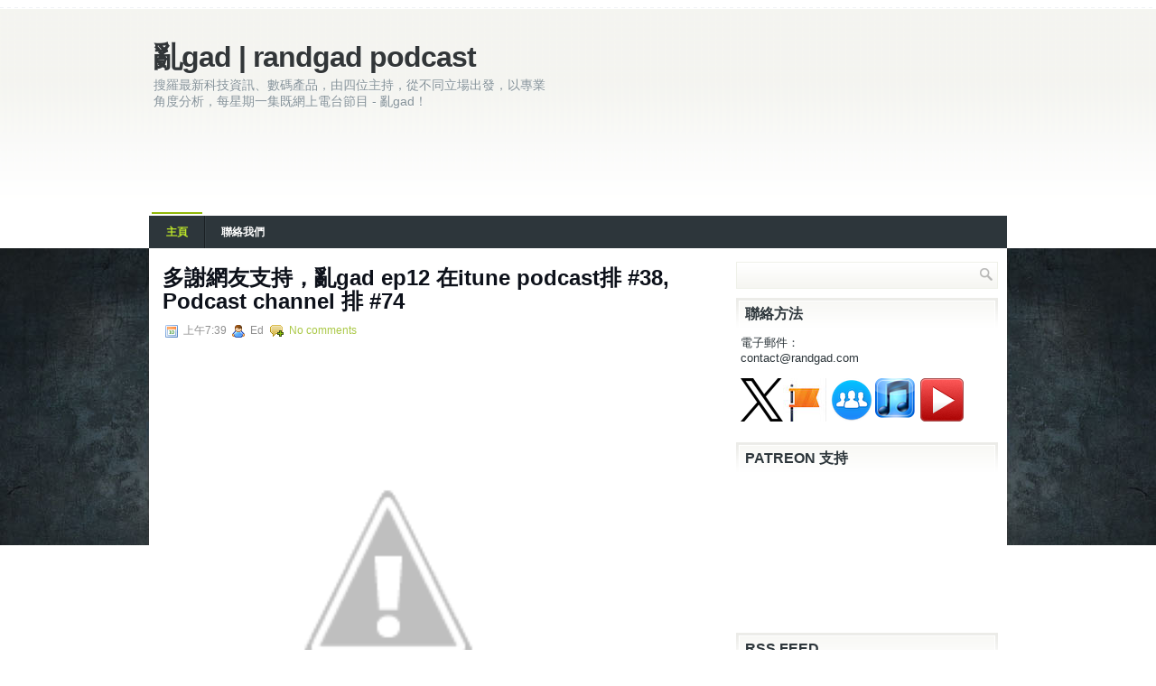

--- FILE ---
content_type: text/html; charset=utf-8
request_url: https://www.google.com/recaptcha/api2/aframe
body_size: 248
content:
<!DOCTYPE HTML><html><head><meta http-equiv="content-type" content="text/html; charset=UTF-8"></head><body><script nonce="AH4XfQ4FTRRTTuTfP1RcRQ">/** Anti-fraud and anti-abuse applications only. See google.com/recaptcha */ try{var clients={'sodar':'https://pagead2.googlesyndication.com/pagead/sodar?'};window.addEventListener("message",function(a){try{if(a.source===window.parent){var b=JSON.parse(a.data);var c=clients[b['id']];if(c){var d=document.createElement('img');d.src=c+b['params']+'&rc='+(localStorage.getItem("rc::a")?sessionStorage.getItem("rc::b"):"");window.document.body.appendChild(d);sessionStorage.setItem("rc::e",parseInt(sessionStorage.getItem("rc::e")||0)+1);localStorage.setItem("rc::h",'1768988247898');}}}catch(b){}});window.parent.postMessage("_grecaptcha_ready", "*");}catch(b){}</script></body></html>